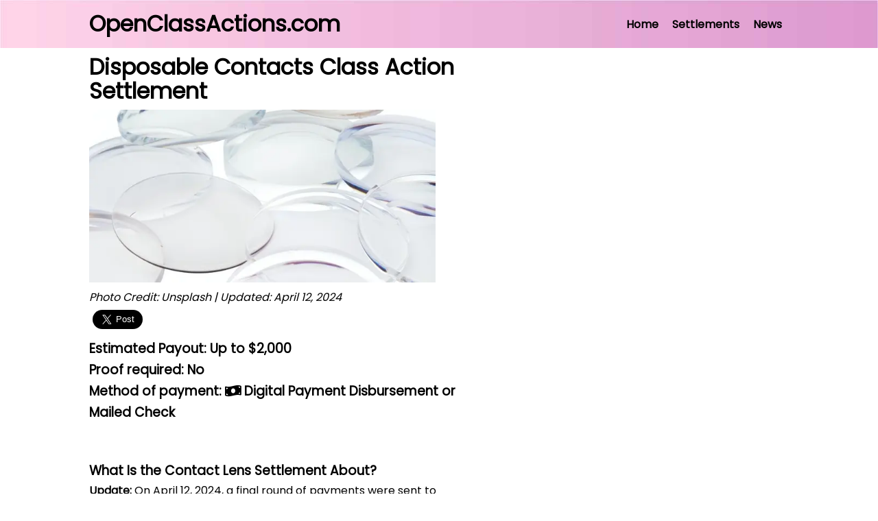

--- FILE ---
content_type: text/html; charset=UTF-8
request_url: https://openclassactions.com/settlement_contacts.php
body_size: 6300
content:
<!DOCTYPE html>
<html lang="en">

<head>
    <!-- Meta PHP -->
    <!-- Adsense Script -->
<script async src="https://pagead2.googlesyndication.com/pagead/js/adsbygoogle.js?client=ca-pub-7840731971102704" crossorigin="anonymous"></script>
<!-- End of Adsense Script -->

<!-- Meta Tags -->
<meta http-equiv="X-UA-Compatible" content="IE=edge">
<meta name="viewport" content="width=device-width, initial-scale=1.0">
<meta name=”robots” content="index, follow">
<meta name="description" content="Visit OpenClassActions.com to get the latest news on class action lawsuits, class action settlements, and rebates!">
<meta charset="UTF-8">

<!-- Browser Icon -->
<!-- <link rel="shortcut icon" type="image/jpg" href="https://www.openclassactions.com/assets/images/favicon-32x32.png" /> -->
<link rel="shortcut icon" type="image/jpg" href="https://www.openclassactions.com/assets/images/favicon-48x48-2.png" />

<!-- Ad Blocking Recovery Script -->
<script async src="https://fundingchoicesmessages.google.com/i/pub-7840731971102704?ers=1" nonce="tb1WVeODob6CoH0puyXx4w"></script>
<script nonce="tb1WVeODob6CoH0puyXx4w">
    (function() {
        function signalGooglefcPresent() {
            if (!window.frames['googlefcPresent']) {
                if (document.body) {
                    const iframe = document.createElement('iframe');
                    iframe.style = 'width: 0; height: 0; border: none; z-index: -1000; left: -1000px; top: -1000px;';
                    iframe.style.display = 'none';
                    iframe.name = 'googlefcPresent';
                    document.body.appendChild(iframe);
                } else {
                    setTimeout(signalGooglefcPresent, 0);
                }
            }
        }
        signalGooglefcPresent();
    })();
</script>
<!-- End of Ad Blocking Recovery Script -->

<!-- Taboola Pixel Code -->
<!-- <script type='text/javascript'>
    window._tfa = window._tfa || [];
    window._tfa.push({
        notify: 'event',
        name: 'page_view',
        id: 1506564
    });
    ! function(t, f, a, x) {
        if (!document.getElementById(x)) {
            t.async = 1;
            t.src = a;
            t.id = x;
            f.parentNode.insertBefore(t, f);
        }
    }(document.createElement('script'),
        document.getElementsByTagName('script')[0],
        '//cdn.taboola.com/libtrc/unip/1506564/tfa.js',
        'tb_tfa_script');
</script> -->
<!-- End of Taboola Pixel Code -->

    <!-- Last Revision Date -->
    <meta name="revised" content="04/12/2024" />
    <!-- Canonical Tag -->
    <link rel="canonical" href="https://openclassactions.com/settlement_contacts.php" />
    <!-- Main Stylesheet -->
    <link rel="stylesheet" href="css/style.css">
    <!-- Font Awesome - Link Tag for all css (Stylesheet) -->
    <link rel="stylesheet" href="https://cdnjs.cloudflare.com/ajax/libs/font-awesome/5.15.3/css/all.min.css" integrity="sha512-iBBXm8fW90+nuLcSKlbmrPcLa0OT92xO1BIsZ+ywDWZCvqsWgccV3gFoRBv0z+8dLJgyAHIhR35VZc2oM/gI1w==" crossorigin="anonymous" />
    <link rel="stylesheet" href="https://maxcdn.bootstrapcdn.com/font-awesome/4.4.0/css/font-awesome.min.css">
    <!-- Twitter Share Script CDN -->
    <script async src="https://platform.twitter.com/widgets.js" charset="utf-8"></script>
    <!-- facebook share -->
    <script src="//ajax.googleapis.com/ajax/libs/jquery/1.6.1/jquery.min.js" type="text/javascript"></script>
    <meta property="og:image" content="https://openclassactions.com/assets/images/contacts.webp" />
    <meta property="og:url" content="https://openclassactions.com/settlement_contacts.php" />
    <meta property="og:type" content="website" />
    <meta property="og:title" content="Disposable Contact Lens Class Action Settlement" />
    <meta property="og:description" content="No Proof Required Settlement - $75 Million Disposable Contact Lens Settlement with Johnson & Johnson and Alcon - Deadline August 22, 2022" />
    <div class="sharethis-sticky-share-buttons"></div>
    <!-- Global site tag (gtag.js) - Google Analytics -->
    <script async src="https://www.googletagmanager.com/gtag/js?id=UA-86289728-2"></script>
    <script>
        window.dataLayer = window.dataLayer || [];

        function gtag() {
            dataLayer.push(arguments);
        }
        gtag('js', new Date());
        gtag('config', 'UA-86289728-2');
        gtag('config', 'AW-953983325');
    </script>
    <title>Disposable Contacts Class Action Settlement</title>
</head>

<body>
    <!-- PHP Nav Bar -->
    <!-- NavBar from 6-2-25 -->
<div class="navbar">
    <div class="container flex">
        <a href="/" target="_blank" class="md font-black fw-7 navbar-320">OpenClassActions.com</a>

        <nav>
            <ul class="navbar-items">
                <li><a href="https://www.openclassactions.com/" target="_blank" id="link1">Home</a></li>
                <li><a href="https://www.openclassactions.com/settlements.php" target="_blank">Settlements</a></li>
                <li><a href="https://www.openclassactions.com/blog.php" target="_blank" id="link2">News</a></li>
            </ul>
        </nav>


    </div>
</div>    <!-- CONTENT -->
    <div class="container grid-post settlementpost-fontsize">
        <!-- Main -->
        <content>
            <!-- Title of Body -->
            <h1><b>Disposable Contacts Class Action Settlement</b></h1>
            <!-- Title Image -->
            <img src="https://openclassactions.com/assets/images/contacts.webp" alt="Data Breach Class Action Mass Tort Investigation" style="width: 90%">
            <!-- Published and Credit -->
            <h4><i style="font-weight:400">Photo Credit: Unsplash | Updated: April 12, 2024</i></h4>
            <!-- Tweet Button -->
            <div class="socialshare">
                <div class="">
                    <a class="twitter-share-button" href="https://twitter.com/intent/tweet?text=#NoProof Contact Lens Class Action Settlement for $75 Million with JNJ and Alcon over #PriceFixing Contact Lenses #Cash #JNJ #Settlement #Trade #Money #ClassAction #Health #Tech" data-size="large" data-url="openclassactions.com/settlement_contacts.php">
                        Tweet</a>
                </div>
                <div id="fb-root"></div>
                <script async defer crossorigin="anonymous" src="https://connect.facebook.net/en_US/sdk.js#xfbml=1&version=v14.0" nonce="aVx5aGrt"></script>
                <div class="fb-share-button" data-href="https://openclassactions.com/settlement_contacts.php" data-layout="button_count" data-size="large" data-mobile-iframe="true"><a target="_blank" href="https://www.facebook.com/sharer/sharer.php?u=https%3A%2F%2Fwww.codemeright.com%2Ffacebook-share-button.html&amp;src=sdkpreparse" name='Contact Lens Class Action Settlement' class="fb-xfbml-parse-ignore">Share</a></div>
                </script>
            </div>
            <!-- EDIT: PAYOUT -->
            <h3>Estimated Payout: Up to $2,000</h3>
            <!-- EDIT: PROOF -->
            <h3>Proof required: No</h3>
            <h3>Method of payment: <i class="fas fa-money-bill-wave"></i> Digital Payment Disbursement or Mailed Check
            </h3>
            <br>
            <br>
            <h3>What Is the Contact Lens Settlement About?</h3>
            <b>Update:</b> On April 12, 2024, a final round of payments were sent to qualified claimants that filed a valid disposable contacts open class action settlement claim form on time. 
            <br>
            <br>
            This settlement has been closed and has already paid out a combined $75 Million to class action claimants that filed a claim form on time. The Contacts Class Action Settlement was originally reached with Johnson & Johnson - Vision Care, Inc. (“JJVCI”), or Vistakon, and Alkon - Alcon Vision LLC, frequently known as Alcon Laboratories, Inc. The contact lens class action lawsuit alleged that these contact lens manufacturers illegally set minimum retail prices and fixed those prices with monopolistic policies and agreements internally between companies to scheme and set prices artificially high. This caused higher market costs for consumers when purchasing contact lens, according to the lawsuit. 
            <br>
            <br>
            The class action lawsuit has not alleged that there were any safety and effectiveness of lenses at issue in the central argument of the settlement.
            <br>
            <br>
            In 2019, a notice was sent to purchasers of these products that involved a settlement with Bausch & Lomb, Inc. (“B&L”); and Cooper Vision, Inc. (“CVI”). In 2020, notice was sent regarding a class action settlement with ABB Optical Group LLC (“ABB”). Alcon and Johnson & Johnson have since each agreed to additional separate class action settlements of $20 Million for Alcon and $55 Million for Johnson and Johnson.
            <br>
            <br>
            <h3>How Do I Qualify?</h3>
            You are a Class Member and may be entitled to a cash payment if you purchased certain disposable contact lens for your own personal use anytime from June 1, 2013 through December 4, 2018. The contacts lenses purchased include the following list:
            <br>
            <br>
            &#8226; Air Optix Colors
            <br>
            &#8226; Dailies AquaComfort Plus Multifocal
            <br>
            &#8226; Dailies AquaComfort Plus Toric
            <br>
            &#8226; Dailies Total 1
            <br>
            &#8226; Dailies Total 1 Multifocal
            <br>
            &#8226; 1-Day Acuvue Define
            <br>
            &#8226; 1-Day Acuvue Moist
            <br>
            &#8226; 1-Day Acuvue Moist for Astigmatism
            <br>
            &#8226; 1-Day Acuvue Moist Multifocal
            <br>
            &#8226; 1-Day Acuvue TruEye
            <br>
            &#8226; Acuvue Oasys for Astigmatism
            <br>
            &#8226; Acuvue Oasys for Presbyopia
            <br>
            &#8226; Acuvue Oasys with Hydraclear
            <br>
            &#8226; Acuvue Oasys with Hydraluxe (a/k/a 1-Day Acuvue Oasys)
            <br>
            <br>
            You can find out more specific dates for purchases for each contact lens product, as well as the purchase prices on the<a href="https://www.contactlenssettlement.com/Claim" rel="noopener" target="_blank"> class action form website</a>.
            <br>
            <br>
            <h3>What Can I Get?</h3>
            The total fund of $75,000,000 for the contact lens settlement will be distributed once the court approves motions to pay lawyers and other fees involved in the class action settlement distribution and administration. If your Claim Form submitted is determined to be on time and valid you will receive an email (at the email address you provided on the Claim Form) giving you options for how you would like to be paid out funds. You can receive your payment via a variety of digital options such as digital debit card or PayPal, or a mailed check. If you do not respond to that email the default payment option of a mailed check to your address in the claim form will be chosen for you.
            <br>
            <br>
            <h3>How Do I File a Claim?</h3>
            If you have already submitted a valid and on-time claim for the Bausch & Lomb, Inc. (“B&L”), Cooper Vision, Inc. (“CVI”) and ABB Optical Group LLC you do not need to file any additional class action claims for payout. You will already be automatically included in these separate Alcon and Johnson & Johnson Settlement funds.
            <br>
            <br>
            <h3>What's the latest news with the contact lens settlement?</h3>
            A fairness hearing was held in October of 2022. As of May 2023, the class action administrators are awaiting to send out distributions of payments to qualified class action claimants who filed valid claim forms on time. Please stay tuned to this website for updates on when class action checks will be mailed out to those that were deemed legitimate.
            <br>
            <br>
            The deadline to file a claim in the contacts class action settlement was <b>August 22, 2022</b>. This settlement is now closed to claims. 
            <br>
            <br>
            <div class="media-only">
                For more class actions keep scrolling below.
            </div>
        </content>
        <!-- Recommended -->
        <div class="box">
            <a href="https://injuryclaims.com/video-game-addiction-help-lawsuit?aid=84&cid=74&subid1=&subid2=rec&subid3=" target="_blank" onclick="gtag('event', 'click', {'event_category': 'engagement', 'event_label': 'IC - Video Games'});" rel="sponsored noopener nofollow">
    <div class="settlement-card recommended">
        <img src="https://www.openclassactions.com/assets/images/video-games6.webp" class="settlement-image" alt="Open Class Action Lawsuit and Class Action Settlement" style="width:100%">
        <h2 class="settlement-card-title">Video Game Addicts Lawsuit</h2>
        <p class="settlement-amount sm">
            Deadline: Pending
        </p>
        <span class="btn-settlement">Submit Claim</span>
    </div>
</a>
<a href="https://injuryclaims.com/sports-gambling-addiction-lawsuit?aid=84&cid=64&subid2=rec" target="_blank" onclick="gtag('event', 'click', {'event_category': 'engagement', 'event_label': 'IC - Sports Gambling'});" rel="sponsored noopener nofollow">
    <div class="settlement-card recommended">
        <img src="https://openclassactions.com/assets/images/draft-kings.webp" class="settlement-image" alt="Open Class Action Lawsuit and Class Action Settlement" style="width:100%">
        <h2 class="settlement-card-title">DraftKings & FanDuel Addiction Lawsuits</h2>
        <p class="settlement-amount sm">
            Status: Open
        </p>
        <span class="btn-settlement">Submit Claim</span>
    </div>
</a>            <a href="https://openclassactions.com/settlements/zoa-energy-preservatives-false-advertising-class-action-settlement.php" target="_blank">
    <div class="settlement-card recommended">
        <img src="https://openclassactions.com/assets/images/energy-drink.webp" class="settlement-image" alt="File a rebate form to get a coupon, refund, rebate, or payment from this class action settlement" style="width:100%">
        <h2 class="settlement-card-title">$3M Zoa Energy Drink Class Action Settlement</h2>
        <p class="settlement-amount sm">
            Deadline: Feb 20, 2026
        </p>
        <span class="btn-settlement">File Claim
    </div>
</a>                                            </div>
    </div>
    <br>
    <!-- Disqus Comments Section -->

    <script>
        /**
         *  RECOMMENDED CONFIGURATION VARIABLES: EDIT AND UNCOMMENT THE SECTION BELOW TO INSERT DYNAMIC VALUES FROM YOUR PLATFORM OR CMS.
         *  LEARN WHY DEFINING THESE VARIABLES IS IMPORTANT: https://disqus.com/admin/universalcode/#configuration-variables    */

        var disqus_config = function() {
            this.page.url = 'https://openclassactions.com/settlement_contacts.php'; // #TODO Replace PAGE_URL with your page's canonical URL variable
            this.page.identifier = PAGE_IDENTIFIER; // #TODO Replace PAGE_IDENTIFIER with your page's unique identifier variable
        };

        (function() { // DON'T EDIT BELOW THIS LINE
            var d = document,
                s = d.createElement('script');
            s.src = 'https://openclassactions-com.disqus.com/embed.js';
            s.setAttribute('data-timestamp', +new Date());
            (d.head || d.body).appendChild(s);
        })();
    </script>
    <noscript>Please enable JavaScript to view and add Comments!</a></noscript>

    <!-- PHP Footer -->
    <section>
        <footer class="footer-post bg-dark py-2">
                <div class="container">
                        <i>Note: OpenClassActions.com is a news site providing information and is not a class action
                                administrator or a law firm. Class action claims are submitted under penalty of perjury.
                                Provide only
                                truthful information when filing claims - Do not submit fraudulent claims. <a
                                        href="https://www.openclassactions.com/" target="_blank">OpenClassActions</a> is
                                a participant in
                                the Amazon affiliate advertising program
                                and this post may contain affiliate links, which means we may earn a commission or fees
                                if you make a
                                purchase via those links.</i>
                </div>

                <br>
                <br>

                <div class="container grid-footer">
                        <div>
                                <ul class="sm fw-9 footer-margin">
                                        <li><a href="https://openclassactions.com/settlements.php" target="_blank"
                                                        class="btn-dark">Latest
                                                        Settlements</a></li>
                                        <li><a href="https://openclassactions.com/closed-class-actions.php"
                                                        target="_blank" class="btn-dark">Closed Class Actions</a></li>
                                        <li><a href="https://openclassactions.com/investigations/hot-data-breaches.php"
                                                        target="_blank" class="btn-dark">Data Breaches</a></li>
                                        <li><a href="https://openclassactions.com/class-action-investigations.php"
                                                        target="_blank" class="btn-dark">Join Investigations</a></li>

                                        <li><a href="https://openclassactions.com/auto-renewal-class-actions.php"
                                                        target="_blank" class="btn-dark">Auto Renewal Class Actions</a>
                                        </li>
                                        <li><a href="https://openclassactions.com/investigations/medical-malpractice-class-action.php"
                                                        target="_blank" class="btn-dark">Medical Malpractice
                                                        Investigations</a>
                                        </li>
                                        <li><a href="https://openclassactions.com/" target="_blank">Home</a>
                                        </li>

                                </ul>
                        </div>

                        <div>
                                <ul class="sm fw-9 footer-margin">

                                        <li><a href="https://openclassactions.com/about.php" target="_blank">About
                                                        Us + Contact</a></li>
                                        <li><a href="https://openclassactions.com/learn.php" target="_blank">Learn +
                                                        Resources</a>
                                        </li>
                                        <li><a href="https://openclassactions.com/privacy.php" target="_blank"
                                                        class="btn-dark">Privacy
                                                        Policy</a></li>
                                        <li><a href="https://openclassactions.com/class-action-dictionary.php"
                                                        class="btn-dark">Class Action Dictionary</a></li>
                                        <li><a href="mailto:ads@openclassactions.com?cc=info@openclassactions.com&subject=Interested%20In%20Placing%20Ads%20On%20OpenClassActions"
                                                        class="btn-dark">Law Firms and Claims Administrators</a></li>
                                        
                                        <li><a href="https://openclassactions.com/ccpa.php" target="_blank">Do Not Sell My Info</a>
                                        </li>



                                </ul>
                        </div>

                        <!-- Social Nav Bar -->
                        <nav>



                                <div class="social">
                                        <a href="https://www.facebook.com/groups/openclassactions" target="_blank"
                                                rel="noopener"><i class="fab fa-facebook fa-2x btn-dark"></i></a>
                                        <a href="https://www.youtube.com/@OpenClassActions" target="_blank"
                                                rel="noopener"><i class="fab fa-youtube fa-2x btn-dark"></i></a>
                                        <a href="https://www.tiktok.com/@openclassactions" target="_blank"
                                                rel="noopener"><i class="fab fa-tiktok fa-2x btn-dark"></i></a>
                                        <a href="https://www.instagram.com/openclassactionscom/" target="_blank"><i
                                                        class="fab fa-instagram fa-2x btn-dark"></i></a>
                                        <br>
                                        <span class="sm fw-5">&nbsp;&nbsp;&nbsp;&nbsp;OCA OpenClassActions ©
                                                2026</span>


                                </div>

                        </nav>
                </div>
        </footer>
</section><script defer src="https://static.cloudflareinsights.com/beacon.min.js/vcd15cbe7772f49c399c6a5babf22c1241717689176015" integrity="sha512-ZpsOmlRQV6y907TI0dKBHq9Md29nnaEIPlkf84rnaERnq6zvWvPUqr2ft8M1aS28oN72PdrCzSjY4U6VaAw1EQ==" data-cf-beacon='{"version":"2024.11.0","token":"4010c1f79fd34e55a32365375f11a3c1","r":1,"server_timing":{"name":{"cfCacheStatus":true,"cfEdge":true,"cfExtPri":true,"cfL4":true,"cfOrigin":true,"cfSpeedBrain":true},"location_startswith":null}}' crossorigin="anonymous"></script>


--- FILE ---
content_type: text/html; charset=utf-8
request_url: https://www.google.com/recaptcha/api2/aframe
body_size: 183
content:
<!DOCTYPE HTML><html><head><meta http-equiv="content-type" content="text/html; charset=UTF-8"></head><body><script nonce="vhYP0vDJPUQP0jutDvOiLg">/** Anti-fraud and anti-abuse applications only. See google.com/recaptcha */ try{var clients={'sodar':'https://pagead2.googlesyndication.com/pagead/sodar?'};window.addEventListener("message",function(a){try{if(a.source===window.parent){var b=JSON.parse(a.data);var c=clients[b['id']];if(c){var d=document.createElement('img');d.src=c+b['params']+'&rc='+(localStorage.getItem("rc::a")?sessionStorage.getItem("rc::b"):"");window.document.body.appendChild(d);sessionStorage.setItem("rc::e",parseInt(sessionStorage.getItem("rc::e")||0)+1);localStorage.setItem("rc::h",'1768873811049');}}}catch(b){}});window.parent.postMessage("_grecaptcha_ready", "*");}catch(b){}</script></body></html>

--- FILE ---
content_type: text/css
request_url: https://openclassactions.com/css/style.css
body_size: 5914
content:
@import url('https://fonts.googleapis.com/css2?family=Raleway:wght@200&display=swap');
@import url('https://fonts.googleapis.com/css2?family=Poppins:wght@100;400&display=swap');

:root {
    --primary-color: hsl(331, 100%, 91%);
    --secondary-color: #b512ce;
    /* --secondary-color: #ffd814; */
    --primary-light: #ebecee;
    --darker-color: rgb(17, 22, 17);
    --dark-color: #c48b9f;
    --lightgreen-color: rgb(150, 194, 108);
    --light-color: #f4f4f4;
    --tertiary-color: seashell;
    --primary-variant-color: #B16CC2;
    --secondary-variant-color: #A8C26C;
    --bullet-point-color: pink;
    --box-color-for-settlements: #ffe0ef;
}

.container {
    max-width: 1100px;
    margin: 0 auto;
    overflow: auto;
    padding: 0 40px;
}

.card {
    background-color: var(--primary-color);
    border-radius: 20px;
    box-shadow: 5px 5px 5px 5px rgba(0, 0, 0, 0.3);
    padding: 20px;
    margin: 5px;
    font-size: 18px;
    text-align: center;
}

/* Settlement Card Utilties */

.settlement-card {
    background-color: white;
    box-shadow: 0px 4px 8px 0px rgba(0, 0, 0, 0.3);
    text-align: center;
    margin: 10px;
    width: 300px;
    border-radius: 20px;

    /* LINK TEXT behavior for settlement-card on index */

    /* Keep the same color after visiting */
    /* Set the link color to black */
    /* Remove underline from link */

    color: inherit;
    text-decoration: none;
    color: black;


}

.blog-card {
    background-color: white;
    box-shadow: 0px 4px 8px 0px rgba(0, 0, 0, 0.3);
    text-align: center;
    margin: 10px;
    width: fit-content;
    border-radius: 20px;
    display: block
}

.media-only {
    text-align: center;
}

.settlement-card h1 {
    color: black;
}

.settlement-card-title {
    font-size: 1.5rem;
    font-weight: 900;
}

.settlement-image {
    object-fit: cover;
    height: 200px;
    /* margin: 5% 0; */
    border-radius: 20px 20px 0 0;
}

.settlement-amount {
    padding: 0.5rem;
    text-align: center;
    font-weight: bold;
}

/* Consider uniform font-styles for the entire site (Here it's custom) */

.settlement-card p,
.settlement-card-title,
.btn-settlement {
    padding: 0 0 12px 0;
    /* font-family: Georgia, 'Times New Roman', Times, serif; */
}

.btn-settlement {
    background-color: var(--secondary-color);
    border: none;
    outline: 0;
    padding: 12px;
    text-align: center;
    cursor: pointer;
    width: 100%;
    display: block;
    color: var(--tertiary-color);
    font-weight: 900;
    border-radius: 0 0 20px 20px;
}

.btn-settlement-pink {
    background-color: var(--bullet-point-color);
    color: black;
}

.btn {
    display: inline-block;
    cursor: pointer;
    padding: 10px 30px;
    background-color: var(--secondary-color);
    color: white;
    border: none;
    border-radius: 8px;
    font-weight: 900px;
    font-size: 18px;
}

.btnNoPadding {
    display: inline-block;
    cursor: pointer;
    padding: 2px 4px;
    background-color: var(--secondary-color);
    color: white;
    border: none;
    border-radius: 8px;
    font-weight: 900px;
    font-size: 18px;
}

.btnPurple {
    color: var(--secondary-color);
    border: 7px solid honeydew;
}

.btn-settlement-post {
    display: inline-block;
    cursor: pointer;
    padding: 5px;
    background-color: var(--secondary-color);
    color: white;
    border: none;
    border-radius: 4px;
    font-weight: 900px;
    font-size: 8px;
    height: 28px;
}

/* Blog comment button */

textarea {
    width: 100%;
    height: 100px;
    border-width: 3px;
    border-radius: 20px;
    padding: 10px;
    border-color: transparent;
    transition: 1s;
}

textarea:focus {
    outline-style: none;
}

.text-form {
    margin: 0 100px;
}

.comment-box {
    background-color: rgb(212, 218, 248);
}

.btn-comment {
    margin-bottom: 10px;
    margin-top: 10px;
    padding: 5px;
}

.btns-cancel-comment {
    margin: 0 5px;
}

/* Animation for blog.html Button on home page */

@keyframes changing-size {
    0% {
        transform: scale(0.9);
    }

    100% {
        transform: scale(1.0);
    }
}

.btn-animation {
    animation: changing-size 2s infinite alternate;
    font-weight: 666;
    background-color: transparent;
}

.btn-animation-slower {
    animation: changing-size 5s infinite alternate;
    font-weight: 666;
    background-color: transparent;
}

#read-our-blog {
    background-image: linear-gradient(45deg, #771cfe, #ff5b92 90%, #ffa15c);
}

.btn-outline {
    background-color: transparent;
    border: 4px solid honeydew;
    font-size: 18px;
}

.btn-outline-purple {
    border: 4px solid var(--secondary-color);
}

.btn:hover {
    transform: scale(0.95);
    transition-duration: 1s;
}

/* Backgrounds and Color Btns */

.bg-primary,
.btn-primary {
    background-color: var(--secondary-color);
}

.bg-secondary,
.btn-secondary {
    background-color: var(--secondary-color);
}

.bg-light,
.btn-light {
    background-color: var(--light-color);
    color: black;
}

.bg-dark a,
.btn-dark a,
.bg-light a,
.btn-light a,
.bg-primary a,
.btn-primary a,
.bg-secondary a,
.btn-secondary a {
    color: white;
}

/* Post Article Titles */

.underline {
    text-decoration: underline;
}

/* Text Sizes */

.lead {
    font-size: 20px;
}

.fontsize040 {
    font-size: 0.40rem;
}

.tiny {
    font-size: 0.5rem;
}

.font12 {
    font-size: 12px;
}

.fontsize075 {
    font-size: 0.75rem;
}

.left {
    text-align: left;
}

.sm {
    font-size: 1rem;
}

.med {
    font-size: 1.5rem;
}

.md {
    font-size: 2rem;
}

.md25 {
    font-size: 2.5rem;
}

.lg {
    font-size: 3rem;
}

.xl {
    /* also bolder */
    font-size: 3rem;
    font-weight: bolder;
}

.text-center {
    text-align: center;
}

.flex {
    display: flex;
    justify-content: center;
    align-items: center;
    height: 100%;
    margin: auto;
}

.grid {
    display: grid;
    grid-template-columns: repeat(2, 1fr);
    gap: 20px;
    /* justify-content: center; */
    align-items: center;
    height: 100%;
}

/* grid for settlements */

.grid-footer {
    display: grid;
    grid-template-columns: repeat(3, 1fr);
    gap: 20px;
    align-items: flex-end;
    height: 100%;
}

.grid-2 {
    display: grid;
    grid-template-columns: repeat(2, 1fr);
    align-items: center;
    height: 100%;
}

.grid-3 {
    display: grid;
    grid-template-columns: repeat(3, 1fr);
    align-items: center;
    height: 100%;
}

.grid-4 {
    grid-template-columns: repeat(4, 1fr);
}

.grid-5 {
    grid-template-columns: repeat(5, 1fr);
}

.grid-6 {
    grid-template-columns: repeat(6, 1fr);
}

.grid-7 {
    grid-template-columns: repeat(7, 1fr);
}

.grid-8 {
    grid-template-columns: repeat(8, 1fr);
}

.grid-title {
    display: grid;
    gap: 20px;
    grid-template-columns: 80% 20%;
}

/* Grid used in individual posts and blog posts */

.grid-post {
    display: grid;
    grid-template-columns: 55% 35%;
    gap: 100px;
    align-items: center;
    height: 100%;
}

.grid-post-recommended {
    gap: 40px;
}

.post-title {
    border-bottom: 5px solid black;
    top: 70px;
    position: sticky;
    z-index: 101;
}

/* Margins */

.margin-left-05 {
    margin-left: 8px;
}

.my-1 {
    margin: 1rem 0;
}

.my-2 {
    margin: 16px 0;
}

.my-3 {
    margin: 2rem 0;
}

.my-4 {
    margin: 3rem 0;
}

.my-5 {
    margin: 4rem 0;
}

.m-1 {
    margin: 1rem;
}

.m-2 {
    margin: 1.5rem;
}

.m-3 {
    margin: 2rem;
}

.m-4 {
    margin: 3rem;
}

.m-5 {
    margin: 4rem;
}

.mr-1 {
    margin-right: 1rem;
}

.mr-2 {
    margin-right: 1.5rem;
}

.mr-3 {
    margin-right: 2rem;
}

.mr-4 {
    margin-right: 3rem;
}

.mr-5 {
    margin-right: 4rem;
}

.width-90 {
    width: 90%;
}

/* Padding */

.py-1 {
    padding: 1rem 0;
}

.py-2 {
    padding: 1.5rem 0;
}

.py-3 {
    padding: 2rem 0;
}

.py-4 {
    padding: 3rem 0;
}

.py-5 {
    padding: 4rem 0;
}

.p-05 {
    padding: 0.5rem;
}

.p-1 {
    padding: 1rem;
}

.p-2 {
    padding: 1.5rem;
}

.p-3 {
    padding: 2rem;
}

.p-4 {
    padding: 3rem;
}

.p-5 {
    padding: 4rem;
}

.px-1 {
    padding: 0 1rem;
}

.px-2 {
    padding: 0 1.5rem;
}

.px-3 {
    padding: 0 2rem;
}

.px-4 {
    padding: 0 3rem;
}

.px-5 {
    padding: 0 4rem;
}

/* font weight */

.fw-1 {
    font-weight: 100;
}

.fw-3 {
    font-weight: 300;
}

.fw-5 {
    font-weight: 500;
}

.fw-7 {
    font-weight: 700;
}

.fw-9 {
    font-weight: 900;
}

/* Font Colors */

.font-white {
    color: white;
}

.font-black {
    color: black;
}

/* yesto #TODO - CHANGE THESE CLASSES names to make them applicable to all posts */

.imageYes {
    height: 460px;
    width: 420px;
    margin: 0 auto;
}

.row {
    display: flex;
    flex-direction: row;
    flex-wrap: wrap;
    width: 100%;
    /* flex: 2 2; */
}

.column {
    display: flex;
    flex-direction: column;
    flex-basis: 100%;
    flex: 3 1;
}

.double-column {
    display: flex;
    flex-direction: column;
    flex-basis: 100%;
    flex: 1;
}

/*************/
/*************/
/*************/
/*************/
/* UTILITIES */
/*************/
/*************/
/*************/
/*************/

* {
    box-sizing: border-box;
    margin: 0;
    padding: 0;
}

body {
    font-family: 'Poppins', sans-serif;
    line-height: 1.7;
}

ul {
    list-style-type: none;
}

a {
    text-decoration: none;
}

h1,
h2 {
    font-weight: 300;
    line-height: 1.1;
    margin: 10px 0;
}


img {
    /* keep images inside their containers */
    width: 100%;
}

/* Navigation Bar */

.navbar {
    background-image: url("https://www.openclassactions.com/assets/images/navbar.webp");
    object-fit: cover;
    background-size: cover;
    height: 70px;
    top: 0px;
    position: sticky;
    z-index: 101;

}

.navbar .flex {
    justify-content: space-between;
}

.navbar ul {
    display: flex;
}

.navbar-items a {
    color: black;
    font-weight: 700;
    padding: 10px;
    margin: 0 5x;
}

.navbar-items a:hover {
    opacity: 0.9;
    border-top: 5px #b512ce;
    border-bottom: 5px #b512ce;
}

input:hover {
    cursor: text;
}


.btn:hover {
    cursor: pointer;
}

/* toggle button no Proof toggle */

.btnNoHover {
    display: inline-block;
    width: auto;
    cursor: pointer;
    padding: 10px 30px;
    background-color: var(--secondary-color);
    color: white;
    border-radius: 8px;
    font-weight: 600;
    font-size: 18px;
    border-color: var(--secondary-color);
    border-width: 5px;
    transition-duration: 1s;
}

.btn-active {
    display: inline-block;
    cursor: pointer;
    padding: 10px 30px;
    background-color: var(--secondary-color);
    border-style: outset;
    border-color: white;
    border-width: 5px;
    color: white;
    border-radius: 8px;
    font-size: 18px;
    transition-duration: 1s;
}

/* California-Privacy Page */

.california-privacy-head img,
.settlements-head img {
    width: 200px;
    justify-self: flex-end;
}

.california-privacy-head {
    height: fit-content;
}

.california-privacy-sub-head img {
    width: 400px;
}

.california-privacy-sub-head img {
    transform: scaleX(-1);
}

.california-privacy-sub-head .grant1 {
    transform: scaleX(1);
}

.california-privacy-card {
    width: 300px;
    margin: 20px auto;
}

.california-privacy-card .form-control {
    padding: 5px;
}

/* Settlements Page */

.settlements-main .container {
    overflow: visible;
    justify-items: center;
}

.settlements-main .settlement-card:hover {
    opacity: .75;
    transition-duration: 1s;
    transform: scale(1.005);
}

.settlements-main .grid {
    grid-template-columns: 1fr 1fr 1fr;
}

/* Blog Pages */

.blog-main .container {
    overflow: visible;
}

.blog-main .card>i {
    margin-right: 10px;
}

/* Showcase FULL SIZE DESKTOP (See media query further below) */

.showcase-headline {
    text-align: left;
    font-weight: 500;
    margin: 35px 0;
}

.showcase {
    height: 400px;
    /* background-color: #fcf1f6; */
    background-image: url("https://www.openclassactions.com/assets/images/showcase-mediaquery2.webp");
    background-size: cover;
    position: relative;
}

.showcase h1 {
    font-size: 42px;
}

.showcase p {
    margin: 20px 0;
}

#blog-link {
    margin-top: 20px;
}

.showcase .grid {
    grid-template-columns: (1fr, 3fr);
    gap: 80px;
    overflow: visible;
}

.showcase-text {
    animation: slideInFromLeft 1s ease-in;
}

.showcase-form {
    /* position: relative; */
    top: 10px;
    height: 350px;
    width: 300px;
    padding: 40px;
    z-index: 100;
    animation: slideInFromRight 1s ease-in;
}

.showcase-form .form-control {
    margin: 30px 0;
}

.showcase-form input[type='text'],
.showcase-form input[type='email'] {
    width: 100%;
    height: 20px;
}

.showcase-form input:focus {
    outline-width: 30px;
}

.showcase::before,
.showcase::after {
    content: '';
    position: absolute;
    height: 160px;
    bottom: -110px;
    right: 0;
    left: 0;
    background-color: #fff;
    z-index: 99;
    transform: skewY(-2deg);
    -webkit-transform: skewY(-2deg);
    -moz-transform: skewY(-2deg);
    -ms-transform: skewY(-2deg);
}

/* Stats */

.stats-heading {
    max-width: 1100px;
    margin: auto;
}

.stats {
    padding-top: 130px;
}

.stats .grid h3 {
    font-size: 35px;
}

.stats .grid p {
    font-size: 18px;
    font-weight: bold;
}

/* Court Image */

.card-grid {
    display: grid;
    grid-template-columns: repeat(4, 1fr);
    grid-template-rows: repeat(2, 1fr);
    gap: 20px;
    height: 100%;
    overflow: visible;
}

.card-grid .card:hover {
    transform: scale(1.1);
    transition-duration: 1s;
    cursor: grab;
}

.additional .card:hover {
    cursor: grab;
}

.newsletter .grid {
    grid-template-columns: (4fr 3fr);
}

/* Additional */

.additional .flex {
    flex-wrap: wrap;
    flex-direction: row;
    overflow: visible;
}

.additional .card {
    text-align: center;
    margin: 18px 10px 20px;
    width: 200px;
    height: 200px;
    transition: 0.5s;
}

.settlements .card {
    transition: 0.8s
}

.additional .card h4 {
    font-size: 20px;
    margin-bottom: 10px;
}

.additional .card:hover {
    transform: translateY(-25px);
    transition-delay: 0.015s;
    background-color: lightblue;
}

/* unordered list on the main page */

.list-grid {
    box-sizing: border-box;
    width: 300px;
    height: 500px;
}

.flex-list {
    display: flex;
}

.list-grid a {
    flex: 50%;
}

.list-grid b {
    flex: 50%;
}

ul.a {
    list-style-type: square;
    flex: 50%;
    border-bottom: 1px solid #bdccd6
}

ul.b {
    list-style-type: square;
    flex: 50%;
}

/* settlement post page (individual settlement posts linked from /settlements.html */

body {
    background-repeat: no-repeat;
    background-size: cover;
}

h6 {
    text-align: center;
    font-size: 49px;
    /* font-family: 'Gill Sans', 'Gill Sans MT', Calibri, 'Trebuchet MS', sans-serif; */
}

h2 {
    font-weight: bold;
    text-align: center;
    font-size: 40px;
}

p1 {
    font-family: 'Times New Roman', Times, serif;
    font-size: 30px;
    text-indent: 1em;
}

/* Flex Box for settlement post card links */

.box {
    display: flex;
    flex-direction: column;
    gap: 40px;
    width: 100%;
    justify-items: center;
    align-items: right;
    margin: 0 auto;
    width: fit-content;
    /* margin-left: 50px; */
}

.box-blog {
    display: flex;
    flex-direction: row;
    gap: 20px;
    width: 100%;
    justify-items: center;
    align-items: center;
}



.flexbox-settlement-post {
    display: flex;
    flex-direction: column;
    gap: 20px;
    width: 100%;
    justify-items: center;
    align-items: center;
}


.cards {
    /* border: 1px solid black; */
    display: grid;
    grid-template-columns: 50%;
    box-shadow: 10px 7px 10px 0 black;
    width: 100%;
}

.cards a {
    font-weight: bold;
    width: 55px;
    height: 25px;
    color: white;
}

.cardsSpan {
    /* margin-left: 10px;
    font-size: 12px; */
}

.cards h5 {
    font-size: 18px;
    font-weight: 10px;
}

.deadline {
    font-size: 12px;
}

.cards .name {
    color: black;
}

img {
    width: 162px;
    height: 100%;
}

img #venmo {
    margin-top: 8px;
}


.description {
    grid-column-start: 2;
    grid-column-end: 5;
    grid-row-start: 1;
    grid-row-end: 2;
    padding-left: 6px;
    /* padding: 8px; */
}

.images {
    /* border: 5px saddlebrown black; */
    margin: 0px;
    /* grid-column-start: 1;
    grid-column-end: 2; */
}

/* showcase-mail card for individual posts (e.g. ./settlement_yesto.html) */

.showcase-mail {
    background: linear-gradient(220deg, white, #4626c7, white, #3333d6);
    top: 30px;
    height: 280px;
    width: 650px;
    padding: 40px;
    z-index: 100;
}

.newsletter-post {
    background: linear-gradient(220deg, white, #4626c7, white, #3333d6);
    top: 30px;
    height: 280px;
    padding: 40px;
    z-index: 100;
}

.newsletter-post .post-form-control {
    margin: 10px;
    border-radius: 2px;
}

.newsletter-post h2 {
    margin-top: -10px;
    margin-bottom: 12px;
}

.showcase-mail h2 {
    margin-top: -10px;
    margin-bottom: 12px;
}

.newsletter-post input:focus {
    outline: none;
}

.newsletter-post input[type='text'],
.newsletter-post input[type='email'] {
    border: 0;
    border-bottom: 3px solid aliceblue;
    width: 350px;
    padding: 5px;
    font-size: 16px;
    border-radius: 30px;
}

/* The newsletter form prompt for individual posts (example: settlement-ducktrap.html*/

.showcase-mail .post-form-control {
    margin: 10px;
    border-radius: 2px;
}

.post-form-control {
    margin: 10px;
    border-radius: 42px;
    width: 70px;
}

.post-form-control input[type='text'],
.post-form-control input[type='email'] {
    border: 0;
    border-bottom: 3px solid aliceblue;
    width: 400px;
    padding: 15px;
    font-size: 16px;
    border-radius: 30px;
}

.btnnew {
    background-color: var(--secondary-color);
    cursor: pointer;
    width: 20px;
}

.btnnewNoHover {
    display: inline-block;
    cursor: pointer;
    padding: 10px 30px;
    background-color: var(--dark-color);
    color: rgb(88, 37, 37);
    border-radius: 8px;
    font-weight: bolder;
    font-size: 18px;
    border-color: var(--dark-color);
    border-width: 5px;
    transition-duration: 1s;
}

.btnnew-active {
    display: inline-block;
    cursor: pointer;
    padding: 10px 30px;
    background-color: var(--dark-color);
    border-style: outset;
    border-color: yellow;
    border-width: 5px;
    color: white;
    border-radius: 8px;
    font-weight: bolder;
    font-size: 18px;
    transition-duration: 1s;
}

.showcase-mail input:focus {
    outline: none;
}

.showcase-mail input[type='text'],
.showcase-mail input[type='email'] {
    border: 0;
    border-bottom: 3px solid aliceblue;
    width: 100px;
    padding: 5px;
    font-size: 16px;
    border-radius: 30px;
}

.showcase-mail input:focus {
    outline: none;
}

.form {
    /* This bit sets up the horizontal layout */
    display: flex;
    flex-direction: row;
    /* This bit draws the box around it */
    border: 1px solid rgb(245, 238, 238);
    /* I've used padding so you can see the edges of the elements. */
    padding: 2px;
    width: 290px;
    height: 40px;
    border-radius: 15px;
}

.showcase-form .form {
    width: auto;
}

input {
    /* Tell the input to use all the available space */
    flex-grow: 2;
    border: 0px solid white;
    border-radius: 15px;
    padding: 6px;
}

.socialshare {
    display: flex;
}

.socialshare>div {
    margin: 5px;
}

/* mailchimp / sendy newsletter signup form */

.newsletter-input {
    padding: 16px;
    margin-top: 1rem;
}

.newsletter-footer-input {
    padding: 16px;
    margin-bottom: 1rem;
}

.input-background {
    border: black;
    border-style: solid;
    border-width: 3px;
}

.mailchimp-post {
    text-align: left;
}

#mailchimp-post {
    display: inline;
}

.custom-grid {
    gap: 10px;
}

.clear {
    margin: 1rem;
}

.clear .btn {
    border-radius: 15px;
    margin-bottom: 12px;
    color: white;
}

.clear .btn-showcase {
    margin-top: 12px;
}

.clear .btn-footer {
    padding: 9px 12px;
    color: white;
}

.mc-field-group input:focus {
    /* padding-left: 8px; */
    /* padding: 16px; */
}

/* sign up field input just for the footer - mailchimp */

.footer-signup input:focus {
    padding: 6px;
}

input::-webkit-input-placeholder {
    padding: 8px;
}

.form-control input:focus::-webkit-input-placeholder {
    /* color: transparent */
}

input:focus::-webkit-input-placeholder {
    color: transparent
}

button {
    border: 1px solid rgb(238, 245, 239);
    background: rgb(46, 208, 97);
    color: white;
    border-radius: 14px;
    cursor: pointer;
    width: 70px;
}

/* main footer #TODO RENAME footer-post to just footer */

.footer-post {
    background-color: var(--primary-light);
    margin-top: 50px;
}

.footer-post-privacy {
    padding: 2rem;
}

.footer-post .social a {
    padding: 0 17px;
}

.footer-post .social {
    padding-bottom: 60px;
}

.footer-post :first-child {
    color: rgb(22, 21, 21);
}

.footer-post .btn-footer {
    color: rgb(233, 229, 229);
}

.footer-margin {
    margin-bottom: 25px;
}

/* new label */

.label {
    color: white;
    padding: 8px;
    font-family: Arial;
    background-color: green;
}

/* settlements page  */

.grid-box {
    display: grid;
    grid-template-columns: 500px;
    grid-gap: 10px;
    font-weight: 500;
    margin: 0;
    padding: 0;
}

.grid-box>li {
    background-color: transparent;
    text-align: center;
    padding: 2px 0;
    font-size: 19px;
    border-bottom: 1px solid #bdccd6;
    text-align: left;
}

/* 2022-March-13 force settlement list text color and blog cards text color (cards on the blog.php page to stay black) */
.settlement-list a:link {
    color: black
}

.blog-card a:link {
    color: black
}

.settlements-bullet {
    list-style: none
}

.settlements-bullet::before {
    content: "\2022 \2000";
    color: var(--primary-variant-color);
}

.form button {
    background-color: var(--secondary-color)
}

/* Index Page Consumers served text */

.counter:after {
    content: '000';
}

.recommended {
    margin: 0px;
    padding: 0px;
    box-shadow: 0px 4px 8px 0px rgba(0, 0, 0, 0.3);
    border-radius: 20px;
}

.recommended h2 {
    margin: 0px;
    padding: 0px;
}

.recommended img {
    height: 100px;
}

.recommended p {
    margin: 0px;
    padding: 0px;
}

/* =============================================================================================================== */

/* =============================================================================================================== */

/* =============================================================================================================== */

/* ============================================ A N I M A T I O N S ============================================== */

/* =============================================================================================================== */

/* =============================================================================================================== */

/* =============================================================================================================== */

@keyframes slideInFromLeft {
    0% {
        transform: translateX(-100%)
    }

    100% {
        transform: translateX(0)
    }
}

@keyframes slideInFromRight {
    0% {
        transform: translateX(100%)
    }

    100% {
        transform: translateX(0)
    }
}

@keyframes slideInFromTop {
    0% {
        transform: translateY(-100%)
    }

    100% {
        transform: translateY(0)
    }
}

@keyframes slideInFromTopMore {
    0% {
        transform: translateY(-200%)
    }

    100% {
        transform: translateY(0)
    }
}

@keyframes slideInFromBottom {
    0% {
        transform: translateY(100%)
    }

    100% {
        transform: translateY(0)
    }
}

/* =============================================================================================================== */

/* =============================================================================================================== */

/* =============================================================================================================== */

/* ======================================= Between tablets and laptop ============================================ */

/* =============================================================================================================== */

/* =============================================================================================================== */

/* =============================================================================================================== */

@media(min-width: 769px) {

    .grid-post-blog {
        display: grid;
        grid-template-columns: 55% 35%;
        gap: 100px;
        align-items: center;
        height: 100%;
    }

    .showcase .grid {
        grid-template-columns: 65% 35%;
    }

    .media-only {
        display: none;
    }

    .media-only {
        color: blue;
    }

    .recommendedTitle {
        line-height: 50px;
    }
}

@media (min-width: 501px) and (max-width:768px) {

    /* padding between description and image in recommended pane */
    .box .cards .description {
        padding-left: 24px;
    }

    .cards a {
        font-weight: bold;
        width: 125px;
        height: 55px;
        color: white;
    }
}

/* Tablets and under */

@media(max-width: 768px) {

    .grid,
    .showcase .grid,
    .stats .grid,
    .additional .grid,
    .newsletter .grid {
        grid-template-columns: 1fr;
        grid-template-rows: 1fr;
    }

    .showcase {
        height: auto;
    }

    .showcase-text {
        text-align: center;
        margin-top: 40px;
    }

    .showcase-headline {
        text-align: center;
    }

    .showcase-form {
        /* CSS - note for self - justify-self moves grid or flex items */
        justify-self: center;
        width: 470px;
        padding: 20px;
    }

    .showcase .card {
        height: 225px;
        margin: auto;
        width: 620px;
    }

    .card-grid {
        grid-template-columns: repeat(1, 1fr);
        grid-template-rows: repeat(1, 1fr);
    }

    .blog-main .grid {
        grid-template-columns: repeat(2, 1fr);
    }

    .settlements-main .grid {
        grid-template-columns: 1fr 1fr;
    }

    .footer-post {
        padding: 1rem;
    }

    .grid-box {
        grid-template-columns: 1fr;
    }

    .grid-box li {
        font-size: 35px;
    }

    .grid-post {
        grid-template-columns: 1fr;
        font-size: 19px;
        padding: 25px;
    }

    .box .cards img {
        width: 100%;
    }

    .box .cards a {
        font-size: 20px;
        font-weight: bold;
        margin-top: 10px;
        margin-bottom: 10px;
    }

    .box .cards h5 {
        margin-top: 10px;
        margin-bottom: 20px;
    }

    .box .cards p {
        font-size: 20px;
        margin-bottom: 10px;
    }

    .cards {
        display: grid;
        grid-template-columns: 50%;
        box-shadow: 10px 7px 10px 0 black;
        width: 80%
    }

    .cards a {
        font-weight: bold;
        width: 90px;
        height: 36px;
        color: white;
    }
}

/* Mobile */

/* =============================================================================================================== */

/* =============================================================================================================== */

/* =============================================================================================================== */

/* ================================================ M A X 500 Px ================================================= */

/* =============================================================================================================== */

/* =============================================================================================================== */

/* =============================================================================================================== */

@media(max-width: 500px) {

    .container {
        padding: 0 10px;
    }

    .settlementpost-fontsize>div {
        font-size: 16px;
    }

    .grid-box li {
        font-size: 18px;
    }

    .grid-post {
        overflow: visible;
    }

    .fontsize075 {
        font-size: 0.45rem;
    }

    .recommendedBtnMediaQuery {
        font-size: 0px;
        padding: 0px;
    }

    .box .cards .description {
        padding-top: 10px;
        padding-bottom: 10px;
    }

    .box .cards img {
        height: fit-content;
        margin: 10px;
    }

    .box .cards h5 {
        margin-top: 0px;
        margin-bottom: 0px;
    }

    .box .cards p {
        font-size: 0px;
        margin-bottom: 0px;
    }

    .cards a {
        width: fit-content;
        height: fit-content;
    }

    /* Showcase MEDIA QUERY */

    .showcase {
        background-image: url("https://www.openclassactions.com/assets/images/showcase.webp")
    }

    .margin-bottom-showcase {
        margin-bottom: 2.5rem;
    }



}

/* =============================================================================================================== */

/* =============================================================================================================== */

/* =============================================================================================================== */

/* =============================================== 425 PX========================================================= */

/* =============================================================================================================== */

/* =============================================================================================================== */

/* =============================================================================================================== */

@media(max-width: 425px) {
    .container {
        overflow: hidden;

    }

    .navbar {
        height: 80px;
        overflow: auto;

    }

    .navbar h1 {
        font-size: 20px;
    }

    .navbar .flex {
        flex-direction: column;
        font-size: 15px;
    }

    .navbar .ul {
        padding: 10px;
        background-color: rgba(0, 0, 0, 0.5);
    }

    .showcase .card {
        width: 210px;
        height: 290px;
    }

    /* Sign up for our newsletter text size */
    .showcase h2 {
        font-size: 30px;
    }

    .footer .md {
        font-size: 24px;
    }

    .footer-post .md {
        font-size: 24px;
    }

    .footer-post {
        padding: 6px;
    }

    .footer .grid {
        grid-template-columns: 1fr;
    }

    .footer-post .grid {
        grid-template-columns: 1fr;
    }

    .footer-grid {
        grid-template-columns: 3fr;
    }

    .showcase-text {
        font-weight: 900;
    }

    .showcase-form .form-control {
        margin: 10px 0;
    }

    .california-privacy-sub-head img {
        width: 250px;
    }

    .blog-main .grid {
        grid-template-columns: repeat(1, 1fr);
    }

    .settlement-card {
        width: 215px;
    }

    /*  */
    .grid-box {
        grid-template-columns: 1fr;
    }

    .text-center {
        font-size: 30px;
    }

    .grid-post {
        grid-template-columns: 1fr;
        /* font-weight: 10px; */
        font-size: 13px;
        /* padding: 25px; */
        /* width: 290px; */
    }

    .showcase-mail {
        width: 250px;
    }

    .showcase-mail h2 {
        font-size: 20px;
    }

    /* .grid-post .box {
        width: 250px;
    } */

    .box .cards img {
        width: 90%;
        /* padding: 10px; */
    }

    .box .cards a {
        /* font-size: 12px;
        font-weight: bold; */
        /* color: x rgb(98, 94, 94); */
    }

    .grid-footer {
        grid-template-columns: 1fr;
        padding: 10px;
    }

    .settlements-main .grid {
        grid-template-columns: 1fr;
    }

    .cards {
        display: grid;
        grid-template-columns: 50%;
        box-shadow: 10px 7px 10px 0 black;
        width: 100%
    }

    .showcase-form input::-webkit-input-placeholder {
        font-size: 12px;
    }
}

/* Larger than Tablet */

/* =============================================================================================================== */

/* =============================================================================================================== */

/* =============================================================================================================== */

/* =================================================320 - 499===================================================== */

/* =============================================================================================================== */

/* =============================================================================================================== */

/* =============================================================================================================== */

@media (min-width: 320px) and (max-width:499px) {

    .settlement-card {
        width: 275px;
    }

    .grid-box {
        grid-template-columns: 1fr;
    }

    .text-center {
        font-size: 40px;
    }

    .grid-post {
        grid-template-columns: 1fr;
        font-size: 13px;
        /* padding: 25px; */
        /* width: 290px; */
    }

    .stats-heading {
        font-size: 35px;
    }

    .showcase-mail {
        width: 310px;
    }

    .showcase-mail h2 {
        font-size: 22px;
    }

    .showcase-mail .btn {
        margin: -203px;
    }

    .box .cards {
        width: 75%;
    }

    .box .cards img {
        width: 100%;
    }

    .grid-footer {
        grid-template-columns: 1fr;
        padding: 10px;
    }

    .navbar-320 {
        font-size: 1.5rem;
    }

    /* EXPERIMENTAL JULY 29 */
    .container {
        overflow: hidden;
    }

    .body {
        background-color: var(--primary-color);
    }

    .navbar {
        height: 95px;
        background-image: url("https://www.openclassactions.com/assets/images/navbar.webp")
    }

    .navbar .flex {
        flex-direction: column;
    }

    .navbar .ul {
        padding: 10px;
        background-color: rgba(0, 0, 0, 0.1);
    }

    .showcase .card {
        width: 250px;
        height: 300px;
    }

    .footer .md {
        font-size: 24px;
    }

    /* FOOTER USED EVERYWHERE JULY 30 2021 */
    .footer-post {
        padding: 6px;
    }

    .grid-footer {
        grid-template-columns: 1fr;
        padding: 10px;
    }

    .footer-post .md {
        font-size: 24px;
    }

    .california-privacy-sub-head img {
        width: 300px;
    }

    .blog-main .grid {
        grid-template-columns: repeat(1, 1fr);
    }

    .settlements-main .grid {
        grid-template-columns: 1fr;
    }

    /* Animations! */
    .showcase-form,
    .showcase-text {
        animation: slideInFromTop 1s ease-in;
    }

    .showcase-mail .card {
        width: 400px;
    }

    .showcase-mail {
        width: 360px;
    }

    .showcase-mail h2 {
        font-size: 30px;
    }

    .showcase-mail .btn {
        margin: -203px;
    }

    .box .cards img {
        width: 100%;
        padding: 10px;
    }

    .grid-footer {
        grid-template-columns: 1fr;
        padding: 50px;
    }
}

/*  */
/*  */
/*  */
/*  */
/*  */
/*  */
/*  */
/*  */
/*  */

h2.h2-headers {
    /* font-weight: 300; */
    line-height: 1.5;
    margin: 0px 0;
    font-weight: bold;
    text-align: left;
    font-size: 1.17em;
}

--- FILE ---
content_type: application/javascript; charset=utf-8
request_url: https://fundingchoicesmessages.google.com/f/AGSKWxUn9de5uOsM56S0YQ8WlZZ-fEOquxllDy1peHuud2VvoE2ygagqtUypJnzApsb6Q5d0OfFaCkcuaInwhYAqZjHDHdmjPUS_WbakP49lSm-nRL1DXDsGA8WVtyjr8zHYZ7ZZjsI2--4uSecDGfieLr2IN4_lfGEQcU1iHKNdgWHZxTUXITfybw8-NZSe/__ad120x120_/exoclickright3./bannerjs.php?/delivery/fc._468x60-
body_size: -1292
content:
window['25967f9e-c35b-4a30-9f68-907ffa383fe0'] = true;